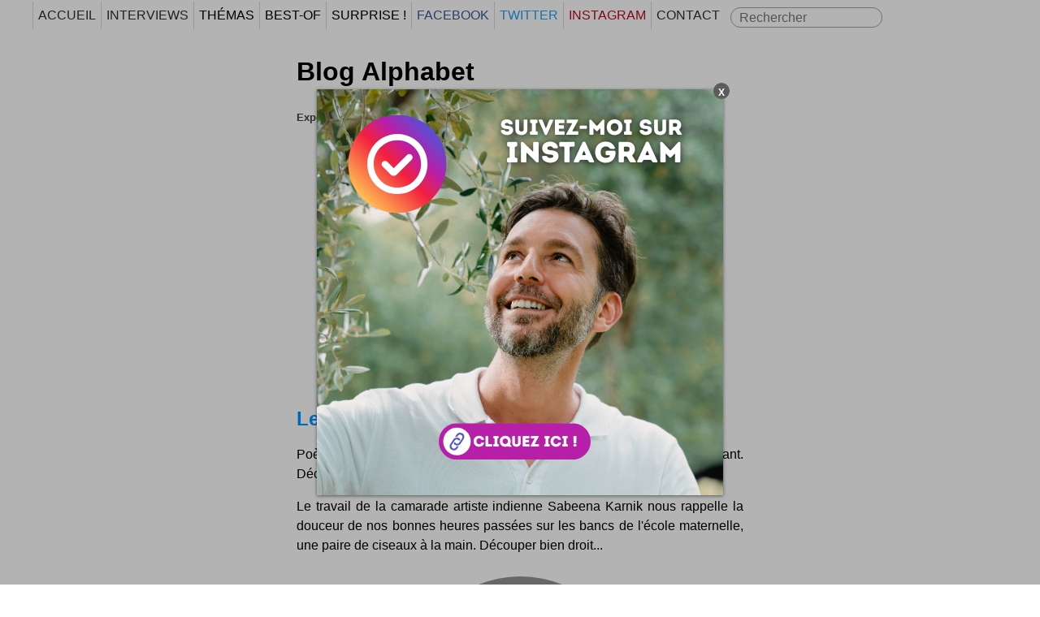

--- FILE ---
content_type: text/html; charset=utf-8
request_url: https://www.jeudiphoto.net/alphabet.html
body_size: 6634
content:
<!DOCTYPE html PUBLIC "-//W3C//DTD XHTML 1.0 Strict//EN"
"http://www.w3.org/TR/xhtml1/DTD/xhtml1-strict.dtd">
<html itemscope itemtype="http://schema.org/Blog" xmlns="http://www.w3.org/1999/xhtml" xml:lang="fr"
lang="fr">
<head>
<meta name="referrer" content="always">
<meta name="viewport" content="width=device-width"/>
<meta name="viewport" content="initial-scale=1">
<meta http-equiv="Content-Type" content="text/html; charset=UTF-8" />
<meta http-equiv="content-language" content="fr-FR" />
<meta property="article:author" content="https://www.facebook.com/simon.tripnaux"/>
<link rel="alternate" type="application/rss+xml" title="RSS Feedburner" href="http://feeds.feedburner.com/tribords" />
<base href="https://www.jeudiphoto.net">
<link rel="shortcut icon" type="image/png" href="favicon.png" />
<link rel="stylesheet" href="style.css">
<link rel="stylesheet" href="masonry.css">
<script async>
  (function(i,s,o,g,r,a,m){i['GoogleAnalyticsObject']=r;i[r]=i[r]||function(){
  (i[r].q=i[r].q||[]).push(arguments)},i[r].l=1*new Date();a=s.createElement(o),
  m=s.getElementsByTagName(o)[0];a.async=1;a.src=g;m.parentNode.insertBefore(a,m)
  })(window,document,'script','//www.google-analytics.com/analytics.js','ga');
  ga('create', 'UA-2528221-4', 'auto');
  ga('send', 'pageview');
</script>
<script type="application/ld+json">
{
  "@context" : "http://schema.org",
  "@type" : "Organization",
  "name" : "Tribords",
  "url" : "https://www.jeudiphoto.net",
  "sameAs" : [
    "https://twitter.com/JeudiPhoto",
    "https://www.facebook.com/JeudiPhoto"
 ]
}
</script>
<script type="text/javascript">
        if (top.location!= self.location) {
            top.location = self.location.href
        }
</script><title>Blog 100% Alphabet - Infos alphabet : articles du blog</title>
	<meta name="description" lang="fr" content="Le meilleur buzz sur alphabet, les sites sur alphabet, videos alphabet, photos alphabet et news alphabet sur le web. Des chroniques et des bons liens à découvrir sur ce blog lifestyle animé par Simon Tripnaux, rédacteur web sur Nice. " />
    <link rel="canonical" href="https://www.jeudiphoto.net/alphabet.html" /><meta name="twitter:card" content="summary">
<meta name="twitter:image" content="https://www.jeudiphoto.net/images/m.jpg"><meta name="twitter:site" content="@tribords">
<meta name="twitter:creator" content="@buzzistic">
<meta name="twitter:description" content="#alphabet sur jeudiphoto.net le blog lifestyle !">
<meta name="twitter:title" content="Blog 100% Alphabet - Infos alphabet : articles du blog">
<meta name="twitter:url" content="https://www.jeudiphoto.net/alphabet.html">
  </head>
  <body><div id="menufix">
<nav>
  <label for="toggle-mobile-menu">&#9776; MENU</label>
  <input id="toggle-mobile-menu" type="checkbox"/>
  <ul>
    <li>
      <a href="https://www.jeudiphoto.net" rel="home">Accueil</a>
      <ul>
		<li><a href="simon.php">A propos</a></li>
		<li><a href="participez.php">Participez</a></li>
		<li><a href="guest-blogging.php">Articles invités</a></li>
		<li><a href="pages-facebook-fr.php">Classement Facebook</a></li>
		<li><a href="classement-blogs.php">Classement Blogs</a></li>
          </ul>
    </li>
	<li>
			<a href="https://www.jeudiphoto.net/interviews.php" title="Interviews !">Interviews</a>
		</li>
	<li><a>Thémas</a>
		<ul>
		<li><a href="https://www.jeudiphoto.net/test.html" title="Tests !">#Tests</a></li>
		  <li><a href="https://www.jeudiphoto.net/design.html" title="Design">#Design</a></li>
		  <li><a href="https://www.jeudiphoto.net/miam.html" title="Miam">#Miam</a></li>
		  <li><a href="https://www.jeudiphoto.net/politique.html" title="Politique & Société">#Sociétal</a></li>
		  <li><a href="https://www.jeudiphoto.net/madeinfrance.html" title="Miam">#MadeInFrance</a></li>
		  <li><a href="https://www.jeudiphoto.net/seo.html" title="Miam">#SEO</a></li>
		  <li><a href="https://www.jeudiphoto.net/shopping.html" title="Idées Shopping">#Shopping</a></li>
		  <li><a href="https://fr.wekidea.com" title="Idées innovantes" target="_blank">#Idées</a></li>
		</ul>
		</li>	
	<li id="bestof" class="zoomin"><a onclick="javascript:deploy()">Best-Of</a><ul><li><a href="https://www.jeudiphoto.net/?gainsbourg-vie-heroique">Gainsbourg (Vie Heroïque)</a></li><li><a href="https://www.jeudiphoto.net/?blogs-assourdissant-silence">Blogs : un assourdissant silence</a></li><li><a href="https://www.jeudiphoto.net/?codes-htaccess">Codes pour .htaccess</a></li></ul></li>	<li class="pointer"><a onclick="javascript:location.href='http://www.jeudiphoto.net/randgo.php?from=1768601235'" title="Au Hasard !" rel="nofollow">Surprise !</a></li>
<li class="lien-facebook"><a href="https://www.facebook.com/tribords/" target="_blank" rel="external" title="Tribords sur Facebook">Facebook</a></li>
<li class="lien-twitter"><a href="https://twitter.com/buzzistic" target="_blank" rel="external" title="Tribords sur Twitter">Twitter</a></li>
<li class="lien-pinterest"><a href="https://www.instagram.com/simontripnaux/" title="Simon sur Instagram">Instagram</a></li>
    <li><a href="contacts.php">Contact</a></li>
	<li class="menud"><form action="https://www.jeudiphoto.net" method="GET" id="recherche"><input type="text" name="q" id="search" placeholder="Rechercher"></form></li>
  </ul>
</nav>
</div>
<script type="text/javascript">
document.getElementById('search').focus();
</script>
<div class="main">
<h1 id="titre_une">Blog Alphabet</h1> <script async>(function(d, s, id) {
  var js, fjs = d.getElementsByTagName(s)[0];
  if (d.getElementById(id)) return;
  js = d.createElement(s); js.id = id;
  js.src = "//connect.facebook.net/fr_FR/all.js#xfbml=1&appId=438027422927539";
  fjs.parentNode.insertBefore(js, fjs);
}(document, 'script', 'facebook-jssdk'));</script>
<div id="fb_share">
<h5>Expert du clic ? Prouvez-le :</h5>
<div class="post-facebook">
<iframe src="//www.facebook.com/plugins/like.php?href=http://www.jeudiphoto.net/alphabet.html&amp;width=100&amp;height=35&amp;colorscheme=light&amp;layout=button_count&amp;action=like&amp;show_faces=false&amp;send=false&amp;appId=130081523684359" scrolling="no" frameborder="0" style="border:none; overflow:hidden; width:100px; height:35px;" allowTransparency="true"></iframe>
</div>
<div class="post-twitter"><a href="https://twitter.com/share" class="twitter-share-button" data-via="buzzistic" data-lang="fr">Twitter</a></div>
<script src="//platform.linkedin.com/in.js" type="text/javascript" async> lang: fr_FR</script>
<script type="IN/Share" data-counter="right" async></script>
<a data-pin-do="buttonBookmark" data-pin-color="red" href="https://www.pinterest.com/pin/create/button/"><img src="pinit.png" height="20" width="40" alt="Pinterest" /></a>
	<script async>!function(d,s,id){var js,fjs=d.getElementsByTagName(s)[0];if(!d.getElementById(id)){js=d.createElement(s);js.id=id;js.src="https://platform.twitter.com/widgets.js";fjs.parentNode.insertBefore(js,fjs);}}(document,"script","twitter-wjs");</script>
	<script async defer src="//assets.pinterest.com/js/pinit.js"></script>
<div class="g-plusone" data-size="medium"></div>
<script type="text/javascript" async>
  window.___gcfg = {lang: 'fr'};

  (function() {
    var po = document.createElement('script'); po.type = 'text/javascript'; po.async = true;
    po.src = 'https://apis.google.com/js/plusone.js';
    var s = document.getElementsByTagName('script')[0]; s.parentNode.insertBefore(po, s);
  })();
</script>
	</div><div class="separateur"></div><div class="tagitem"><a href="http://www.jeudiphoto.net/?decoupages-sabeena-karnik"><img src="images/3370m.jpg" alt="Les papiers de Sabeena Karnik" class="vignette"></a>
	<a href="https://www.jeudiphoto.net/?decoupages-sabeena-karnik"><h2>Les papiers de Sabeena Karnik</h2></a>
	<p>Poètes, vos papiers ! Le découpage porté à son apogée, c'est parfois épatant. Découverte d'une artiste au coup de ciseau affuté ...</p><p>Le travail de la camarade artiste indienne Sabeena Karnik nous rappelle la douceur de nos bonnes heures passées sur les bancs de l'école maternelle, une paire de ciseaux à la main.
Découper bien droit...</p></div><div class="separateur"></div><div class="tagitem"><a href="http://www.jeudiphoto.net/?bibliotheque-alphabet-lettres-saporiti"><img src="images/2777m.jpg" alt="Bibliothèque Alphabet" class="vignette"></a>
	<a href="https://www.jeudiphoto.net/?bibliotheque-alphabet-lettres-saporiti"><h2>Bibliothèque Alphabet</h2></a>
	<p>Quoi de plus naturel, au fond ?</p><p>C'est vrai quand même : une bibliothèque digne de ce nom se doit d'être lettrée, non ? :) Ici la consigne est claire comme un concept de designer : lisez votre bibliothèque ... Dont acte.


Dans le...</p></div><div class="separateur"></div><div class="tagitem"><a href="http://www.jeudiphoto.net/?alphabet-mains-photocopieuse"><img src="images/2753m.jpg" alt="Alphabet à la photocopieuse" class="vignette"></a>
	<a href="https://www.jeudiphoto.net/?alphabet-mains-photocopieuse"><h2>Alphabet à la photocopieuse</h2></a>
	<p>Ma collection d'abécédaire s'agrandit !</p><p>Voilà l'idée du camarade designer nicaraguayen José Ernesto Rodriguez : photocopier ses mains. Pour former ainsi des lettres. Et le résultat est assez réussi ! Une planche de lettres avec un alphabet...</p></div> <div class="separateur"></div><div class="tagitem"><a href="http://www.jeudiphoto.net/?typographie-abecedaire-cure-dent"><img src="images/2722m.jpg" alt="Typographie au cure-dent" class="vignette"></a>
	<a href="https://www.jeudiphoto.net/?typographie-abecedaire-cure-dent"><h2>Typographie au cure-dent</h2></a>
	<p>Vous le savez : j'aime les sujets sérieux !</p><p>Et surtout, voici un nouvel abécédaire qui va rejoindre ma collection déjà bien portante : le camarade designer Jérôme Haldemann en est l'orfèvre ...

Avec les ombres portées, l'effet est saisissan...</p></div><div class="separateur"></div><div class="tagitem"><a href="http://www.jeudiphoto.net/?alphabet-train"><img src="images/2633m.jpg" alt="Alphabet train" class="vignette"></a>
	<a href="https://www.jeudiphoto.net/?alphabet-train"><h2>Alphabet train</h2></a>
	<p>Encore un abécédaire ... et encore des trains !</p><p>Voilà l'idée un brin enfantine du designer Norvégien Ludvig Bruneau Rossow : composer des lettres avec des jouets ! Du rail de surcroît ...

Tout simplement, une vue aérienne des circuits ferroviaires...</p></div><div><p>Et aussi, en parlant de <strong>Alphabet</strong>&nbsp;...</p></div><div class="separateur"></div><div class="tagitem"><a href="http://www.jeudiphoto.net/?ecrire-dans-le-ciel-lettres-lisa-rienermann"><img src="images/2626m.jpg" alt="Écrire dans le ciel" class="vignette"></a>
	<a href="https://www.jeudiphoto.net/?ecrire-dans-le-ciel-lettres-lisa-rienermann"><h2>Écrire dans le ciel</h2></a>
	<p>Et hop, un nouvel alphabet ! Cette fois, c'est le ciel et les nuages qui se joignent à la ville ...</p><p>Les abécédaires sont un peu devenu un exercice artistique chez les créatifs ! Ainsi celui de Lisa Rienermann ... sculpté par l'urbanisme et le bleu du ciel ! Hop, photo !

Les lettres se découpent sur...</p></div><div class="separateur"></div><div class="tagitem"><a href="http://www.jeudiphoto.net/?alphadeaths-fruits-et-legumes-graphisme"><img src="images/2609m.jpg" alt="AlphaDeaths de fruits et légumes" class="vignette"></a>
	<a href="https://www.jeudiphoto.net/?alphadeaths-fruits-et-legumes-graphisme"><h2>AlphaDeaths de fruits et légumes</h2></a>
	<p>C'est un peu le WTF graphique du jour : un abécédaire des fruits et légumes ... morts !</p><p>Une idée saugrenue et bien barrée magnifiquement illustrée sous la forme d'un abécédaire comme on les aime tant ! Les accidents domestiques alimentaires sont une hécatombe permanente parmi la populatio...</p></div><div class="separateur"></div><div class="tagitem"><a href="http://www.jeudiphoto.net/?bibliotheque-rangement-alphabet"><img src="images/2534m.jpg" alt="Range ton alphabet !" class="vignette"></a>
	<a href="https://www.jeudiphoto.net/?bibliotheque-rangement-alphabet"><h2>Range ton alphabet !</h2></a>
	<p>Une bibliothèque toute en lettres ...</p><p>Une superbe idée du designer Finlandais Lincoln Kayiwa ... photo !

C'est aussi une véritable cloison pour diviser une pièce et un formidable espace de rangement ! Un volume imposant qui toise à 1,85...</p></div><div class="separateur"></div><div class="tagitem"><a href="http://www.jeudiphoto.net/?alphabet-manger-eatphabet"><img src="images/2512m.jpg" alt="Eatphabet" class="vignette"></a>
	<a href="https://www.jeudiphoto.net/?alphabet-manger-eatphabet"><h2>Eatphabet</h2></a>
	<p>Dans notre grande série sur les alphabets ... qui a dit qu'il ne faut pas jouer avec la nourriture ?</p><p>Vos parents ? Ah bon ? Eatphabet n'a que faire des bonnes manières : cet abécédaire créé par l'artiste Brésilienne Luiza P est entièrement construit avec des choses qui se mangent ...

Pour voir...</p></div><div class="separateur"></div><div class="tagitem"><a href="http://www.jeudiphoto.net/?alphabet-elastiques"><img src="images/2284m.jpg" alt="Alphabet élastiques" class="vignette"></a>
	<a href="https://www.jeudiphoto.net/?alphabet-elastiques"><h2>Alphabet élastiques</h2></a>
	<p>Hop, un nouvel alphabet dans notre belle collection ! Cette fois-ci, ce sont des élastiques qui vont nous apprendre les joies de la lecture ! :)</p><p>La police de caractères Rubber Band Font c'est une jolie prouesse tout en souplesse ! Robert Boyle alias El Yob a réalisé là un alphabet complet à partir de simples élastiques ...

Hop, sa signature...</p></div><div><p>Un plan <strong>#Alphabet</strong> à me conseiller ? <a href="https://www.jeudiphoto.net/contacts.php" rel="nofollow">Contact</a> !</p></div><div class="separateur"></div><div class="tagitem"><a href="http://www.jeudiphoto.net/?chaises-alphabet"><img src="images/2135m.jpg" alt="Chaises alphabet" class="vignette"></a>
	<a href="https://www.jeudiphoto.net/?chaises-alphabet"><h2>Chaises alphabet</h2></a>
	<p>De A à Z une chaise pour chaque lettre de l'alphabet !</p><p>Photo de l'ensemble de la gamme ABChairs ...

Une réalisation du designer Hollandais Roeland Otten qui a imaginé et conçu les 26 chaises en panneau de fibres de bois de moyenne densité (MDF).

Il a...</p></div><div class="separateur"></div><div class="tagitem"><a href="http://www.jeudiphoto.net/?alphabet-trombones"><img src="images/1754m.jpg" alt="Alphabet trombones" class="vignette"></a>
	<a href="https://www.jeudiphoto.net/?alphabet-trombones"><h2>Alphabet trombones</h2></a>
	<p>Hop, un nouvel abécédaire pour notre collection ! Cette fois ce sont des trombones ! :)</p><p>Une idée de Vladimir Koncar dans sa série consacré aux alphabets intitulée Diary Type ...

Il s'est amusé avec plein d'autres matériaux à former des lettres pour composer plein d'alphabets. Des...</p></div><div class="separateur"></div><div class="tagitem"><a href="http://www.jeudiphoto.net/?alphabet-habille"><img src="images/1510m.jpg" alt="Alphabet habillé" class="vignette"></a>
	<a href="https://www.jeudiphoto.net/?alphabet-habille"><h2>Alphabet habillé</h2></a>
	<p>Quelques tissus bien placés pour composer un alphabet !</p><p>Une idée graphique au visuel lettré et fashion à la fois signé de la designer Amandine Alessandra ...

En adoptant diverses poses, c'est le corps qui prend la forme des lettres pour former l'alphabe...</p></div><div class="separateur"></div><div class="tagitem"><a href="http://www.jeudiphoto.net/?typo-qui-pique"><img src="images/1374m.jpg" alt="Typo qui pique" class="vignette"></a>
	<a href="https://www.jeudiphoto.net/?typo-qui-pique"><h2>Typo qui pique</h2></a>
	<p>Les nombreux fans de ce blog le savent : on a ici une belle collection d'alphabets en tous genres. Que voulez vous, la typo on adore ça !</p><p>Et celle ci ne manque pas de piquants !

Cet alphabet cactus baptisé Cactus Type est une oeuvre signée Vladimir Koncar. Pour voir nos autres alphabets sélectionnés pour vous : c'est ici !</p></div><div class="separateur"></div><div class="tagitem"><a href="http://www.jeudiphoto.net/?alphabet-hauts-talons"><img src="images/1345m.jpg" alt="Alphabet Hauts talons" class="vignette"></a>
	<a href="https://www.jeudiphoto.net/?alphabet-hauts-talons"><h2>Alphabet Hauts talons</h2></a>
	<p>Nouvel alphabet graphique pour notre collection, avec cette fois-ci des chaussures à hauts talons !</p><p>Highheel Typeface est une oeuvre de Zumra Waheed

Je pense que vous trouverez toutes nos autres trouvailles de lettres sur le tag alphabet :)
</p></div><div class="separateur"></div><div class="tagitem"><a href="http://www.jeudiphoto.net/?tri-lettre-tiroirs-alphabet"><img src="images/578m.jpg" alt="Tri lettré" class="vignette"></a>
	<a href="https://www.jeudiphoto.net/?tri-lettre-tiroirs-alphabet"><h2>Tri lettré</h2></a>
	<p>Très belle fabrication pour ce meuble à tiroirs qui compose un alphabet super chic !</p><p>
Fabrication main ! A voir ici. Où as-tu rangé mon collier ? Dans ton Q ! ;)</p></div><div class="separateur"></div><div class="tagitem"><a href="http://www.jeudiphoto.net/?alphabet-camions"><img src="images/426m.jpg" alt="Alphabet camions" class="vignette"></a>
	<a href="https://www.jeudiphoto.net/?alphabet-camions"><h2>Alphabet camions</h2></a>
	<p>L'alphabet avec Google Earth, facile ! Voici l'alphabet avec des camions !</p><p>Un projet de Eric Tabuchi qui lui aurait pris 4 ans ...Son site c'est www.erictabuchi.fr et si vous êtes fans des culs de camion, c'est par là.</p></div> <div style="clear:both"></div>
	<p>Vous pouvez aussi parcourir le blog <a href="randgo.php" rel="nofollow">au hasard</a> !</p></div>
<div id="mc_embed_signup">
<h3>NEWSLETTER FOR EVER !</h3>
<form action="//buzzistic.us4.list-manage.com/subscribe/post?u=66d13305788652ca8541ee14e&id=5e3c1d7bd1" method="post" id="mc-embedded-subscribe-form" name="mc-embedded-subscribe-form" class="validate" target="_blank" novalidate>
    <div id="mc_embed_signup_scroll">
	<input type="email" value="" name="EMAIL" class="email" id="mce-EMAIL" placeholder="Adresse Email" required>
    <div style="position: absolute; left: -5000px;" aria-hidden="true"><input type="text" name="b_66d13305788652ca8541ee14e_5e3c1d7bd1" tabindex="-1" value=""></div>
	<div class="clear"><input type="submit" value="GO" name="subscribe" id="mc-embedded-subscribe" class="cerclebutton"></div>
    </div>
</form>
</div>
<div id="footerzone">
<p>&copy;2006-<b>2025</b> <strong><a href="https://www.linkedin.com/in/simontripnaux/" rel="publisher">JeudiPhoto.net</a></strong> le <a href="https://www.jeudiphoto.net">blog lifestyle</a> de <a href="http://referenceur.weebly.com" title="Simon Tripnaux" rel="me" id="buzzistic">Simon Tripnaux</a> Content Manager, créateur du hashtag <a href="https://www.jeudiphoto.net" title="JeudiPhoto site Officiel">#JeudiPhoto</a> et ambassadeur <a href="https://www.jeudiphoto.net/cotedazurfrance.html" title="Côte d'Azur France">#CotedAzurFrance</a></p>
  <p>créateur de <a href="https://fr.wekidea.com">Wekidea</a> ex Consultant SEO à Nice - Cannes - Monaco - Photographe - Responsable Com' #COMTERR <a href="https://www.jeudiphoto.net/beaulieusurmer.html">Beaulieu-sur-Mer</a> - 06 32 64 61 33</p>
</div>
<div id="frise">
</div>

<script type="text/javascript" src="bioep.min.js"></script>
<script type="text/javascript">
			bioEp.init({
				width: 500,
				height: 500,
			  html: '<div id="popup"><a href="https://www.instagram.com/simontripnaux/" target="_blank"><img src="follow-instagram.png" alt="Simon Tripnaux sur Instagram"></a></div>',
			  delay: 2,showOnDelay:true,
				cookieExp: 30
			});
		</script>


--- FILE ---
content_type: text/html; charset=utf-8
request_url: https://accounts.google.com/o/oauth2/postmessageRelay?parent=https%3A%2F%2Fwww.jeudiphoto.net&jsh=m%3B%2F_%2Fscs%2Fabc-static%2F_%2Fjs%2Fk%3Dgapi.lb.en.OE6tiwO4KJo.O%2Fd%3D1%2Frs%3DAHpOoo_Itz6IAL6GO-n8kgAepm47TBsg1Q%2Fm%3D__features__
body_size: 159
content:
<!DOCTYPE html><html><head><title></title><meta http-equiv="content-type" content="text/html; charset=utf-8"><meta http-equiv="X-UA-Compatible" content="IE=edge"><meta name="viewport" content="width=device-width, initial-scale=1, minimum-scale=1, maximum-scale=1, user-scalable=0"><script src='https://ssl.gstatic.com/accounts/o/2580342461-postmessagerelay.js' nonce="edF5rcRxs3IxnL_e2x9sNA"></script></head><body><script type="text/javascript" src="https://apis.google.com/js/rpc:shindig_random.js?onload=init" nonce="edF5rcRxs3IxnL_e2x9sNA"></script></body></html>

--- FILE ---
content_type: text/css
request_url: https://www.jeudiphoto.net/masonry.css
body_size: 642
content:
#wildzone{width:70%;margin:auto;margin-top:44px}
#wildzone hr{border:none;border-top:1px dotted #DDDDDD;display:block;width:70%;margin:auto;clear:both}
#wildzone a:link{color:#0094FF}
#wildzone a:visited{color:#0094FF}
#wildzone a:hover{color:#007ED8}
#une {text-align:center}
#colophon{width:750px;margin:auto;margin-bottom:20px;clear:both}
#colophon h3{text-align:center;font-family:Oswald;font-size:2em;margin:0px;text-transform: uppercase}
#colophon p{text-align:justify;font-size:0.9em}
.size2 {font-size:2em !important}
#wildzone h1 {font-family:Oswald;margin:0px;text-transform: uppercase;color:#303030}
.punchline {font-size:0.8em;font-style: normal;font-weight:bold;margin:0px;text-align:center}
.baseline {font-size:0.7em}
.baseline a:hover{text-decoration:underline}
.grow { transition: all .2s ease-in-out; }
.grow:hover { transform: scale(1.1); }
.vignette_home {width:90%;border-radius: 150px;
	-webkit-border-radius: 150px;
	-moz-border-radius: 150px;
	margin:auto}
.masonry {
    margin: 1.5em 0;
    padding: 0;
    -moz-column-gap: 1.5em;
    -webkit-column-gap: 1.5em;
    column-gap: 1.5em;
    font-size: .95em;
}
.item {
    display: inline-block;
    background: #fff;
    padding: 1.5em;
    margin: 0 0 1.5em;
    width: 100%;
    box-sizing: border-box;
    -moz-box-sizing: border-box;
    -webkit-box-sizing: border-box;
	text-align:center;
}
.item p{line-height: 1.2em;text-align:justify}
.item img:hover{opacity:0.8}
.item a{font-weight:500;}
.item a:hover{font-weight:500;}
@media only screen and (min-width: 700px) {
    .masonry {
        -moz-column-count: 2;
        -webkit-column-count: 2;
        column-count: 2;
    }
}

@media only screen and (min-width: 900px) {
    .masonry {
        -moz-column-count: 3;
        -webkit-column-count: 3;
        column-count: 3;
    }
}

@media only screen and (min-width: 1100px) {
    .masonry {
        -moz-column-count: 4;
        -webkit-column-count: 4;
        column-count: 4;
    }
}

@media only screen and (min-width: 1280px) {
    #wildzone {
        width: 1260px;
    }
}
/*MOBILE*/
@media (max-width: 400px) {
#wildzone{width:90%}
.item {margin:0px;width:100%}
.item p{margin:0px;width:100%}
#colophon{width:100%;clear:both}
}

--- FILE ---
content_type: application/javascript
request_url: https://www.jeudiphoto.net/bioep.min.js
body_size: 1678
content:
window.bioEp={bgEl:{},popupEl:{},closeBtnEl:{},shown:!1,overflowDefault:"visible",transformDefault:"",width:500,height:500,html:"",css:"",fonts:[],delay:5,showOnDelay:!1,cookieExp:30,onPopup:null,cookieManager:{create:function(a,b,c){var d="";if(c){var e=new Date;e.setTime(e.getTime()+24*c*60*60*1e3),d="; expires="+e.toGMTString()}document.cookie=a+"="+b+d+"; path=/"},get:function(a){for(var b=a+"=",c=document.cookie.split(";"),d=0;d<c.length;d++){for(var e=c[d];" "==e.charAt(0);)e=e.substring(1,e.length);if(0===e.indexOf(b))return e.substring(b.length,e.length)}return null},erase:function(a){this.create(a,"",-1)}},checkCookie:function(){return this.cookieExp<=0?(this.cookieManager.erase("bioep_shown"),!1):"true"==this.cookieManager.get("bioep_shown")},addCSS:function(){for(var a=0;a<this.fonts.length;a++){var b=document.createElement("link");b.href=this.fonts[a],b.type="text/css",b.rel="stylesheet",document.head.appendChild(b)}var c=document.createTextNode("#bio_ep_bg {display: none; position: fixed; top: 0; left: 0; width: 100%; height: 100%; background-color: #000; opacity: 0.3; z-index: 10001;}#bio_ep {display: none; position: fixed; width: "+this.width+"px; height: "+this.height+"px; font-family: 'Titillium Web', sans-serif; font-size: 16px; left: 50%; top: 50%; transform: translateX(-50%) translateY(-50%); -webkit-transform: translateX(-50%) translateY(-50%); -ms-transform: translateX(-50%) translateY(-50%); background-color: #fff; box-shadow: 0px 1px 4px 0 rgba(0,0,0,0.5); z-index: 10002;}#bio_ep_close {position: absolute; left: 100%; margin: -8px 0 0 -12px; width: 20px; height: 20px; color: #fff; font-size: 12px; font-weight: bold; text-align: center; border-radius: 50%; background-color: #5c5c5c; cursor: pointer;}"+this.css),d=document.createElement("style");d.type="text/css",d.appendChild(c),document.head.insertBefore(d,document.getElementsByTagName("style")[0])},addPopup:function(){this.bgEl=document.createElement("div"),this.bgEl.id="bio_ep_bg",document.body.appendChild(this.bgEl),document.getElementById("bio_ep")?this.popupEl=document.getElementById("bio_ep"):(this.popupEl=document.createElement("div"),this.popupEl.id="bio_ep",this.popupEl.innerHTML=this.html,document.body.appendChild(this.popupEl)),this.closeBtnEl=document.createElement("div"),this.closeBtnEl.id="bio_ep_close",this.closeBtnEl.appendChild(document.createTextNode("X")),this.popupEl.insertBefore(this.closeBtnEl,this.popupEl.firstChild)},showPopup:function(){this.shown||(this.bgEl.style.display="block",this.popupEl.style.display="block",this.scalePopup(),this.overflowDefault=document.body.style.overflow,document.body.style.overflow="hidden",this.shown=!0,this.cookieManager.create("bioep_shown","true",this.cookieExp),"function"==typeof this.onPopup&&this.onPopup())},hidePopup:function(){this.bgEl.style.display="none",this.popupEl.style.display="none",document.body.style.overflow=this.overflowDefault},scalePopup:function(){var a={width:40,height:40},b={width:bioEp.popupEl.offsetWidth,height:bioEp.popupEl.offsetHeight},c={width:window.innerWidth,height:window.innerHeight},d={width:0,height:0},e=b.width/b.height;b.width>c.width-a.width&&(d.width=c.width-a.width,d.height=d.width/e,d.height>c.height-a.height&&(d.height=c.height-a.height,d.width=d.height*e)),0===d.height&&b.height>c.height-a.height&&(d.height=c.height-a.height,d.width=d.height*e);var f=d.width/b.width;(f<=0||f>1)&&(f=1),""===this.transformDefault&&(this.transformDefault=window.getComputedStyle(this.popupEl,null).getPropertyValue("transform")),this.popupEl.style.transform=this.transformDefault+" scale("+f+")"},addEvent:function(a,b,c){a.addEventListener?a.addEventListener(b,c,!1):a.attachEvent&&a.attachEvent("on"+b,c)},loadEvents:function(){this.addEvent(document,"mouseout",function(a){a=a?a:window.event;var b=a.relatedTarget||a.toElement;b||bioEp.showPopup()}),this.addEvent(this.closeBtnEl,"click",function(){bioEp.hidePopup()}),this.addEvent(window,"resize",function(){bioEp.scalePopup()})},setOptions:function(a){this.width="undefined"==typeof a.width?this.width:a.width,this.height="undefined"==typeof a.height?this.height:a.height,this.html="undefined"==typeof a.html?this.html:a.html,this.css="undefined"==typeof a.css?this.css:a.css,this.fonts="undefined"==typeof a.fonts?this.fonts:a.fonts,this.delay="undefined"==typeof a.delay?this.delay:a.delay,this.showOnDelay="undefined"==typeof a.showOnDelay?this.showOnDelay:a.showOnDelay,this.cookieExp="undefined"==typeof a.cookieExp?this.cookieExp:a.cookieExp,this.onPopup="undefined"==typeof a.onPopup?this.onPopup:a.onPopup},domReady:function(a){"interactive"===document.readyState||"complete"===document.readyState?a():this.addEvent(document,"DOMContentLoaded",a)},init:function(a){"undefined"!=typeof a&&this.setOptions(a),this.addCSS(),this.domReady(function(){bioEp.checkCookie()||(bioEp.addPopup(),setTimeout(function(){bioEp.loadEvents(),bioEp.showOnDelay&&bioEp.showPopup()},1e3*bioEp.delay))})}};